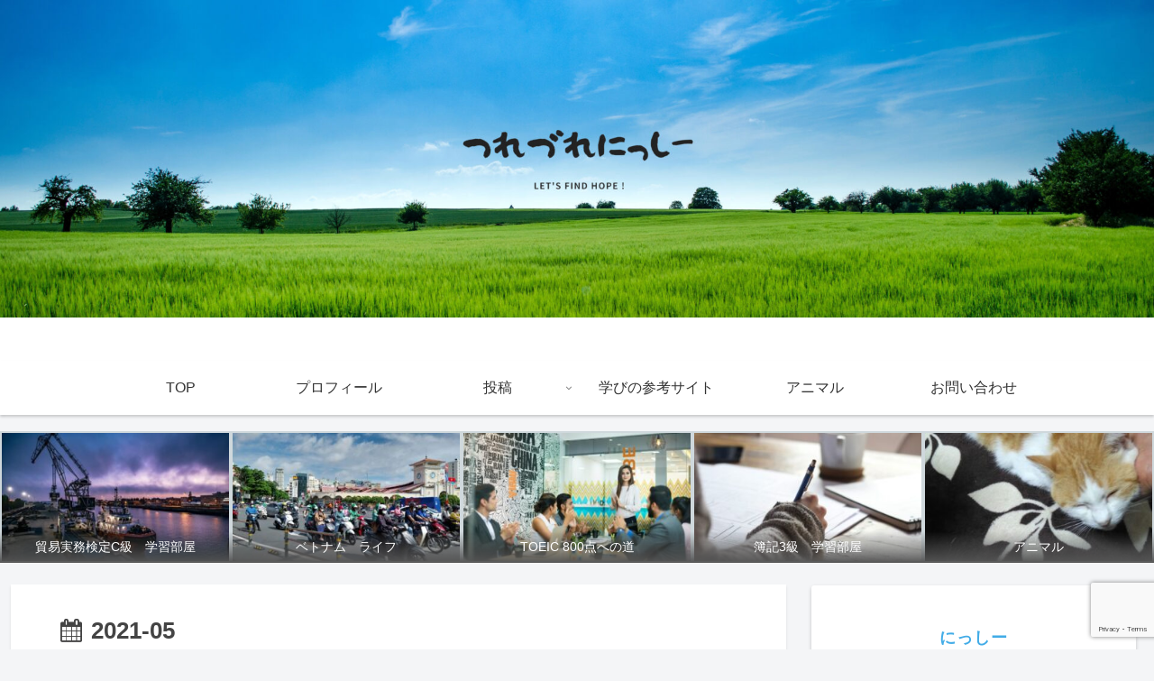

--- FILE ---
content_type: text/html; charset=utf-8
request_url: https://www.google.com/recaptcha/api2/anchor?ar=1&k=6LfdRWQaAAAAAGv4S4LruHCMWX_qErT19JkgdDzL&co=aHR0cHM6Ly9uaXNoaXB5b24tYmxvZy5jb206NDQz&hl=en&v=PoyoqOPhxBO7pBk68S4YbpHZ&size=invisible&anchor-ms=20000&execute-ms=30000&cb=f8faqjpm4zut
body_size: 48664
content:
<!DOCTYPE HTML><html dir="ltr" lang="en"><head><meta http-equiv="Content-Type" content="text/html; charset=UTF-8">
<meta http-equiv="X-UA-Compatible" content="IE=edge">
<title>reCAPTCHA</title>
<style type="text/css">
/* cyrillic-ext */
@font-face {
  font-family: 'Roboto';
  font-style: normal;
  font-weight: 400;
  font-stretch: 100%;
  src: url(//fonts.gstatic.com/s/roboto/v48/KFO7CnqEu92Fr1ME7kSn66aGLdTylUAMa3GUBHMdazTgWw.woff2) format('woff2');
  unicode-range: U+0460-052F, U+1C80-1C8A, U+20B4, U+2DE0-2DFF, U+A640-A69F, U+FE2E-FE2F;
}
/* cyrillic */
@font-face {
  font-family: 'Roboto';
  font-style: normal;
  font-weight: 400;
  font-stretch: 100%;
  src: url(//fonts.gstatic.com/s/roboto/v48/KFO7CnqEu92Fr1ME7kSn66aGLdTylUAMa3iUBHMdazTgWw.woff2) format('woff2');
  unicode-range: U+0301, U+0400-045F, U+0490-0491, U+04B0-04B1, U+2116;
}
/* greek-ext */
@font-face {
  font-family: 'Roboto';
  font-style: normal;
  font-weight: 400;
  font-stretch: 100%;
  src: url(//fonts.gstatic.com/s/roboto/v48/KFO7CnqEu92Fr1ME7kSn66aGLdTylUAMa3CUBHMdazTgWw.woff2) format('woff2');
  unicode-range: U+1F00-1FFF;
}
/* greek */
@font-face {
  font-family: 'Roboto';
  font-style: normal;
  font-weight: 400;
  font-stretch: 100%;
  src: url(//fonts.gstatic.com/s/roboto/v48/KFO7CnqEu92Fr1ME7kSn66aGLdTylUAMa3-UBHMdazTgWw.woff2) format('woff2');
  unicode-range: U+0370-0377, U+037A-037F, U+0384-038A, U+038C, U+038E-03A1, U+03A3-03FF;
}
/* math */
@font-face {
  font-family: 'Roboto';
  font-style: normal;
  font-weight: 400;
  font-stretch: 100%;
  src: url(//fonts.gstatic.com/s/roboto/v48/KFO7CnqEu92Fr1ME7kSn66aGLdTylUAMawCUBHMdazTgWw.woff2) format('woff2');
  unicode-range: U+0302-0303, U+0305, U+0307-0308, U+0310, U+0312, U+0315, U+031A, U+0326-0327, U+032C, U+032F-0330, U+0332-0333, U+0338, U+033A, U+0346, U+034D, U+0391-03A1, U+03A3-03A9, U+03B1-03C9, U+03D1, U+03D5-03D6, U+03F0-03F1, U+03F4-03F5, U+2016-2017, U+2034-2038, U+203C, U+2040, U+2043, U+2047, U+2050, U+2057, U+205F, U+2070-2071, U+2074-208E, U+2090-209C, U+20D0-20DC, U+20E1, U+20E5-20EF, U+2100-2112, U+2114-2115, U+2117-2121, U+2123-214F, U+2190, U+2192, U+2194-21AE, U+21B0-21E5, U+21F1-21F2, U+21F4-2211, U+2213-2214, U+2216-22FF, U+2308-230B, U+2310, U+2319, U+231C-2321, U+2336-237A, U+237C, U+2395, U+239B-23B7, U+23D0, U+23DC-23E1, U+2474-2475, U+25AF, U+25B3, U+25B7, U+25BD, U+25C1, U+25CA, U+25CC, U+25FB, U+266D-266F, U+27C0-27FF, U+2900-2AFF, U+2B0E-2B11, U+2B30-2B4C, U+2BFE, U+3030, U+FF5B, U+FF5D, U+1D400-1D7FF, U+1EE00-1EEFF;
}
/* symbols */
@font-face {
  font-family: 'Roboto';
  font-style: normal;
  font-weight: 400;
  font-stretch: 100%;
  src: url(//fonts.gstatic.com/s/roboto/v48/KFO7CnqEu92Fr1ME7kSn66aGLdTylUAMaxKUBHMdazTgWw.woff2) format('woff2');
  unicode-range: U+0001-000C, U+000E-001F, U+007F-009F, U+20DD-20E0, U+20E2-20E4, U+2150-218F, U+2190, U+2192, U+2194-2199, U+21AF, U+21E6-21F0, U+21F3, U+2218-2219, U+2299, U+22C4-22C6, U+2300-243F, U+2440-244A, U+2460-24FF, U+25A0-27BF, U+2800-28FF, U+2921-2922, U+2981, U+29BF, U+29EB, U+2B00-2BFF, U+4DC0-4DFF, U+FFF9-FFFB, U+10140-1018E, U+10190-1019C, U+101A0, U+101D0-101FD, U+102E0-102FB, U+10E60-10E7E, U+1D2C0-1D2D3, U+1D2E0-1D37F, U+1F000-1F0FF, U+1F100-1F1AD, U+1F1E6-1F1FF, U+1F30D-1F30F, U+1F315, U+1F31C, U+1F31E, U+1F320-1F32C, U+1F336, U+1F378, U+1F37D, U+1F382, U+1F393-1F39F, U+1F3A7-1F3A8, U+1F3AC-1F3AF, U+1F3C2, U+1F3C4-1F3C6, U+1F3CA-1F3CE, U+1F3D4-1F3E0, U+1F3ED, U+1F3F1-1F3F3, U+1F3F5-1F3F7, U+1F408, U+1F415, U+1F41F, U+1F426, U+1F43F, U+1F441-1F442, U+1F444, U+1F446-1F449, U+1F44C-1F44E, U+1F453, U+1F46A, U+1F47D, U+1F4A3, U+1F4B0, U+1F4B3, U+1F4B9, U+1F4BB, U+1F4BF, U+1F4C8-1F4CB, U+1F4D6, U+1F4DA, U+1F4DF, U+1F4E3-1F4E6, U+1F4EA-1F4ED, U+1F4F7, U+1F4F9-1F4FB, U+1F4FD-1F4FE, U+1F503, U+1F507-1F50B, U+1F50D, U+1F512-1F513, U+1F53E-1F54A, U+1F54F-1F5FA, U+1F610, U+1F650-1F67F, U+1F687, U+1F68D, U+1F691, U+1F694, U+1F698, U+1F6AD, U+1F6B2, U+1F6B9-1F6BA, U+1F6BC, U+1F6C6-1F6CF, U+1F6D3-1F6D7, U+1F6E0-1F6EA, U+1F6F0-1F6F3, U+1F6F7-1F6FC, U+1F700-1F7FF, U+1F800-1F80B, U+1F810-1F847, U+1F850-1F859, U+1F860-1F887, U+1F890-1F8AD, U+1F8B0-1F8BB, U+1F8C0-1F8C1, U+1F900-1F90B, U+1F93B, U+1F946, U+1F984, U+1F996, U+1F9E9, U+1FA00-1FA6F, U+1FA70-1FA7C, U+1FA80-1FA89, U+1FA8F-1FAC6, U+1FACE-1FADC, U+1FADF-1FAE9, U+1FAF0-1FAF8, U+1FB00-1FBFF;
}
/* vietnamese */
@font-face {
  font-family: 'Roboto';
  font-style: normal;
  font-weight: 400;
  font-stretch: 100%;
  src: url(//fonts.gstatic.com/s/roboto/v48/KFO7CnqEu92Fr1ME7kSn66aGLdTylUAMa3OUBHMdazTgWw.woff2) format('woff2');
  unicode-range: U+0102-0103, U+0110-0111, U+0128-0129, U+0168-0169, U+01A0-01A1, U+01AF-01B0, U+0300-0301, U+0303-0304, U+0308-0309, U+0323, U+0329, U+1EA0-1EF9, U+20AB;
}
/* latin-ext */
@font-face {
  font-family: 'Roboto';
  font-style: normal;
  font-weight: 400;
  font-stretch: 100%;
  src: url(//fonts.gstatic.com/s/roboto/v48/KFO7CnqEu92Fr1ME7kSn66aGLdTylUAMa3KUBHMdazTgWw.woff2) format('woff2');
  unicode-range: U+0100-02BA, U+02BD-02C5, U+02C7-02CC, U+02CE-02D7, U+02DD-02FF, U+0304, U+0308, U+0329, U+1D00-1DBF, U+1E00-1E9F, U+1EF2-1EFF, U+2020, U+20A0-20AB, U+20AD-20C0, U+2113, U+2C60-2C7F, U+A720-A7FF;
}
/* latin */
@font-face {
  font-family: 'Roboto';
  font-style: normal;
  font-weight: 400;
  font-stretch: 100%;
  src: url(//fonts.gstatic.com/s/roboto/v48/KFO7CnqEu92Fr1ME7kSn66aGLdTylUAMa3yUBHMdazQ.woff2) format('woff2');
  unicode-range: U+0000-00FF, U+0131, U+0152-0153, U+02BB-02BC, U+02C6, U+02DA, U+02DC, U+0304, U+0308, U+0329, U+2000-206F, U+20AC, U+2122, U+2191, U+2193, U+2212, U+2215, U+FEFF, U+FFFD;
}
/* cyrillic-ext */
@font-face {
  font-family: 'Roboto';
  font-style: normal;
  font-weight: 500;
  font-stretch: 100%;
  src: url(//fonts.gstatic.com/s/roboto/v48/KFO7CnqEu92Fr1ME7kSn66aGLdTylUAMa3GUBHMdazTgWw.woff2) format('woff2');
  unicode-range: U+0460-052F, U+1C80-1C8A, U+20B4, U+2DE0-2DFF, U+A640-A69F, U+FE2E-FE2F;
}
/* cyrillic */
@font-face {
  font-family: 'Roboto';
  font-style: normal;
  font-weight: 500;
  font-stretch: 100%;
  src: url(//fonts.gstatic.com/s/roboto/v48/KFO7CnqEu92Fr1ME7kSn66aGLdTylUAMa3iUBHMdazTgWw.woff2) format('woff2');
  unicode-range: U+0301, U+0400-045F, U+0490-0491, U+04B0-04B1, U+2116;
}
/* greek-ext */
@font-face {
  font-family: 'Roboto';
  font-style: normal;
  font-weight: 500;
  font-stretch: 100%;
  src: url(//fonts.gstatic.com/s/roboto/v48/KFO7CnqEu92Fr1ME7kSn66aGLdTylUAMa3CUBHMdazTgWw.woff2) format('woff2');
  unicode-range: U+1F00-1FFF;
}
/* greek */
@font-face {
  font-family: 'Roboto';
  font-style: normal;
  font-weight: 500;
  font-stretch: 100%;
  src: url(//fonts.gstatic.com/s/roboto/v48/KFO7CnqEu92Fr1ME7kSn66aGLdTylUAMa3-UBHMdazTgWw.woff2) format('woff2');
  unicode-range: U+0370-0377, U+037A-037F, U+0384-038A, U+038C, U+038E-03A1, U+03A3-03FF;
}
/* math */
@font-face {
  font-family: 'Roboto';
  font-style: normal;
  font-weight: 500;
  font-stretch: 100%;
  src: url(//fonts.gstatic.com/s/roboto/v48/KFO7CnqEu92Fr1ME7kSn66aGLdTylUAMawCUBHMdazTgWw.woff2) format('woff2');
  unicode-range: U+0302-0303, U+0305, U+0307-0308, U+0310, U+0312, U+0315, U+031A, U+0326-0327, U+032C, U+032F-0330, U+0332-0333, U+0338, U+033A, U+0346, U+034D, U+0391-03A1, U+03A3-03A9, U+03B1-03C9, U+03D1, U+03D5-03D6, U+03F0-03F1, U+03F4-03F5, U+2016-2017, U+2034-2038, U+203C, U+2040, U+2043, U+2047, U+2050, U+2057, U+205F, U+2070-2071, U+2074-208E, U+2090-209C, U+20D0-20DC, U+20E1, U+20E5-20EF, U+2100-2112, U+2114-2115, U+2117-2121, U+2123-214F, U+2190, U+2192, U+2194-21AE, U+21B0-21E5, U+21F1-21F2, U+21F4-2211, U+2213-2214, U+2216-22FF, U+2308-230B, U+2310, U+2319, U+231C-2321, U+2336-237A, U+237C, U+2395, U+239B-23B7, U+23D0, U+23DC-23E1, U+2474-2475, U+25AF, U+25B3, U+25B7, U+25BD, U+25C1, U+25CA, U+25CC, U+25FB, U+266D-266F, U+27C0-27FF, U+2900-2AFF, U+2B0E-2B11, U+2B30-2B4C, U+2BFE, U+3030, U+FF5B, U+FF5D, U+1D400-1D7FF, U+1EE00-1EEFF;
}
/* symbols */
@font-face {
  font-family: 'Roboto';
  font-style: normal;
  font-weight: 500;
  font-stretch: 100%;
  src: url(//fonts.gstatic.com/s/roboto/v48/KFO7CnqEu92Fr1ME7kSn66aGLdTylUAMaxKUBHMdazTgWw.woff2) format('woff2');
  unicode-range: U+0001-000C, U+000E-001F, U+007F-009F, U+20DD-20E0, U+20E2-20E4, U+2150-218F, U+2190, U+2192, U+2194-2199, U+21AF, U+21E6-21F0, U+21F3, U+2218-2219, U+2299, U+22C4-22C6, U+2300-243F, U+2440-244A, U+2460-24FF, U+25A0-27BF, U+2800-28FF, U+2921-2922, U+2981, U+29BF, U+29EB, U+2B00-2BFF, U+4DC0-4DFF, U+FFF9-FFFB, U+10140-1018E, U+10190-1019C, U+101A0, U+101D0-101FD, U+102E0-102FB, U+10E60-10E7E, U+1D2C0-1D2D3, U+1D2E0-1D37F, U+1F000-1F0FF, U+1F100-1F1AD, U+1F1E6-1F1FF, U+1F30D-1F30F, U+1F315, U+1F31C, U+1F31E, U+1F320-1F32C, U+1F336, U+1F378, U+1F37D, U+1F382, U+1F393-1F39F, U+1F3A7-1F3A8, U+1F3AC-1F3AF, U+1F3C2, U+1F3C4-1F3C6, U+1F3CA-1F3CE, U+1F3D4-1F3E0, U+1F3ED, U+1F3F1-1F3F3, U+1F3F5-1F3F7, U+1F408, U+1F415, U+1F41F, U+1F426, U+1F43F, U+1F441-1F442, U+1F444, U+1F446-1F449, U+1F44C-1F44E, U+1F453, U+1F46A, U+1F47D, U+1F4A3, U+1F4B0, U+1F4B3, U+1F4B9, U+1F4BB, U+1F4BF, U+1F4C8-1F4CB, U+1F4D6, U+1F4DA, U+1F4DF, U+1F4E3-1F4E6, U+1F4EA-1F4ED, U+1F4F7, U+1F4F9-1F4FB, U+1F4FD-1F4FE, U+1F503, U+1F507-1F50B, U+1F50D, U+1F512-1F513, U+1F53E-1F54A, U+1F54F-1F5FA, U+1F610, U+1F650-1F67F, U+1F687, U+1F68D, U+1F691, U+1F694, U+1F698, U+1F6AD, U+1F6B2, U+1F6B9-1F6BA, U+1F6BC, U+1F6C6-1F6CF, U+1F6D3-1F6D7, U+1F6E0-1F6EA, U+1F6F0-1F6F3, U+1F6F7-1F6FC, U+1F700-1F7FF, U+1F800-1F80B, U+1F810-1F847, U+1F850-1F859, U+1F860-1F887, U+1F890-1F8AD, U+1F8B0-1F8BB, U+1F8C0-1F8C1, U+1F900-1F90B, U+1F93B, U+1F946, U+1F984, U+1F996, U+1F9E9, U+1FA00-1FA6F, U+1FA70-1FA7C, U+1FA80-1FA89, U+1FA8F-1FAC6, U+1FACE-1FADC, U+1FADF-1FAE9, U+1FAF0-1FAF8, U+1FB00-1FBFF;
}
/* vietnamese */
@font-face {
  font-family: 'Roboto';
  font-style: normal;
  font-weight: 500;
  font-stretch: 100%;
  src: url(//fonts.gstatic.com/s/roboto/v48/KFO7CnqEu92Fr1ME7kSn66aGLdTylUAMa3OUBHMdazTgWw.woff2) format('woff2');
  unicode-range: U+0102-0103, U+0110-0111, U+0128-0129, U+0168-0169, U+01A0-01A1, U+01AF-01B0, U+0300-0301, U+0303-0304, U+0308-0309, U+0323, U+0329, U+1EA0-1EF9, U+20AB;
}
/* latin-ext */
@font-face {
  font-family: 'Roboto';
  font-style: normal;
  font-weight: 500;
  font-stretch: 100%;
  src: url(//fonts.gstatic.com/s/roboto/v48/KFO7CnqEu92Fr1ME7kSn66aGLdTylUAMa3KUBHMdazTgWw.woff2) format('woff2');
  unicode-range: U+0100-02BA, U+02BD-02C5, U+02C7-02CC, U+02CE-02D7, U+02DD-02FF, U+0304, U+0308, U+0329, U+1D00-1DBF, U+1E00-1E9F, U+1EF2-1EFF, U+2020, U+20A0-20AB, U+20AD-20C0, U+2113, U+2C60-2C7F, U+A720-A7FF;
}
/* latin */
@font-face {
  font-family: 'Roboto';
  font-style: normal;
  font-weight: 500;
  font-stretch: 100%;
  src: url(//fonts.gstatic.com/s/roboto/v48/KFO7CnqEu92Fr1ME7kSn66aGLdTylUAMa3yUBHMdazQ.woff2) format('woff2');
  unicode-range: U+0000-00FF, U+0131, U+0152-0153, U+02BB-02BC, U+02C6, U+02DA, U+02DC, U+0304, U+0308, U+0329, U+2000-206F, U+20AC, U+2122, U+2191, U+2193, U+2212, U+2215, U+FEFF, U+FFFD;
}
/* cyrillic-ext */
@font-face {
  font-family: 'Roboto';
  font-style: normal;
  font-weight: 900;
  font-stretch: 100%;
  src: url(//fonts.gstatic.com/s/roboto/v48/KFO7CnqEu92Fr1ME7kSn66aGLdTylUAMa3GUBHMdazTgWw.woff2) format('woff2');
  unicode-range: U+0460-052F, U+1C80-1C8A, U+20B4, U+2DE0-2DFF, U+A640-A69F, U+FE2E-FE2F;
}
/* cyrillic */
@font-face {
  font-family: 'Roboto';
  font-style: normal;
  font-weight: 900;
  font-stretch: 100%;
  src: url(//fonts.gstatic.com/s/roboto/v48/KFO7CnqEu92Fr1ME7kSn66aGLdTylUAMa3iUBHMdazTgWw.woff2) format('woff2');
  unicode-range: U+0301, U+0400-045F, U+0490-0491, U+04B0-04B1, U+2116;
}
/* greek-ext */
@font-face {
  font-family: 'Roboto';
  font-style: normal;
  font-weight: 900;
  font-stretch: 100%;
  src: url(//fonts.gstatic.com/s/roboto/v48/KFO7CnqEu92Fr1ME7kSn66aGLdTylUAMa3CUBHMdazTgWw.woff2) format('woff2');
  unicode-range: U+1F00-1FFF;
}
/* greek */
@font-face {
  font-family: 'Roboto';
  font-style: normal;
  font-weight: 900;
  font-stretch: 100%;
  src: url(//fonts.gstatic.com/s/roboto/v48/KFO7CnqEu92Fr1ME7kSn66aGLdTylUAMa3-UBHMdazTgWw.woff2) format('woff2');
  unicode-range: U+0370-0377, U+037A-037F, U+0384-038A, U+038C, U+038E-03A1, U+03A3-03FF;
}
/* math */
@font-face {
  font-family: 'Roboto';
  font-style: normal;
  font-weight: 900;
  font-stretch: 100%;
  src: url(//fonts.gstatic.com/s/roboto/v48/KFO7CnqEu92Fr1ME7kSn66aGLdTylUAMawCUBHMdazTgWw.woff2) format('woff2');
  unicode-range: U+0302-0303, U+0305, U+0307-0308, U+0310, U+0312, U+0315, U+031A, U+0326-0327, U+032C, U+032F-0330, U+0332-0333, U+0338, U+033A, U+0346, U+034D, U+0391-03A1, U+03A3-03A9, U+03B1-03C9, U+03D1, U+03D5-03D6, U+03F0-03F1, U+03F4-03F5, U+2016-2017, U+2034-2038, U+203C, U+2040, U+2043, U+2047, U+2050, U+2057, U+205F, U+2070-2071, U+2074-208E, U+2090-209C, U+20D0-20DC, U+20E1, U+20E5-20EF, U+2100-2112, U+2114-2115, U+2117-2121, U+2123-214F, U+2190, U+2192, U+2194-21AE, U+21B0-21E5, U+21F1-21F2, U+21F4-2211, U+2213-2214, U+2216-22FF, U+2308-230B, U+2310, U+2319, U+231C-2321, U+2336-237A, U+237C, U+2395, U+239B-23B7, U+23D0, U+23DC-23E1, U+2474-2475, U+25AF, U+25B3, U+25B7, U+25BD, U+25C1, U+25CA, U+25CC, U+25FB, U+266D-266F, U+27C0-27FF, U+2900-2AFF, U+2B0E-2B11, U+2B30-2B4C, U+2BFE, U+3030, U+FF5B, U+FF5D, U+1D400-1D7FF, U+1EE00-1EEFF;
}
/* symbols */
@font-face {
  font-family: 'Roboto';
  font-style: normal;
  font-weight: 900;
  font-stretch: 100%;
  src: url(//fonts.gstatic.com/s/roboto/v48/KFO7CnqEu92Fr1ME7kSn66aGLdTylUAMaxKUBHMdazTgWw.woff2) format('woff2');
  unicode-range: U+0001-000C, U+000E-001F, U+007F-009F, U+20DD-20E0, U+20E2-20E4, U+2150-218F, U+2190, U+2192, U+2194-2199, U+21AF, U+21E6-21F0, U+21F3, U+2218-2219, U+2299, U+22C4-22C6, U+2300-243F, U+2440-244A, U+2460-24FF, U+25A0-27BF, U+2800-28FF, U+2921-2922, U+2981, U+29BF, U+29EB, U+2B00-2BFF, U+4DC0-4DFF, U+FFF9-FFFB, U+10140-1018E, U+10190-1019C, U+101A0, U+101D0-101FD, U+102E0-102FB, U+10E60-10E7E, U+1D2C0-1D2D3, U+1D2E0-1D37F, U+1F000-1F0FF, U+1F100-1F1AD, U+1F1E6-1F1FF, U+1F30D-1F30F, U+1F315, U+1F31C, U+1F31E, U+1F320-1F32C, U+1F336, U+1F378, U+1F37D, U+1F382, U+1F393-1F39F, U+1F3A7-1F3A8, U+1F3AC-1F3AF, U+1F3C2, U+1F3C4-1F3C6, U+1F3CA-1F3CE, U+1F3D4-1F3E0, U+1F3ED, U+1F3F1-1F3F3, U+1F3F5-1F3F7, U+1F408, U+1F415, U+1F41F, U+1F426, U+1F43F, U+1F441-1F442, U+1F444, U+1F446-1F449, U+1F44C-1F44E, U+1F453, U+1F46A, U+1F47D, U+1F4A3, U+1F4B0, U+1F4B3, U+1F4B9, U+1F4BB, U+1F4BF, U+1F4C8-1F4CB, U+1F4D6, U+1F4DA, U+1F4DF, U+1F4E3-1F4E6, U+1F4EA-1F4ED, U+1F4F7, U+1F4F9-1F4FB, U+1F4FD-1F4FE, U+1F503, U+1F507-1F50B, U+1F50D, U+1F512-1F513, U+1F53E-1F54A, U+1F54F-1F5FA, U+1F610, U+1F650-1F67F, U+1F687, U+1F68D, U+1F691, U+1F694, U+1F698, U+1F6AD, U+1F6B2, U+1F6B9-1F6BA, U+1F6BC, U+1F6C6-1F6CF, U+1F6D3-1F6D7, U+1F6E0-1F6EA, U+1F6F0-1F6F3, U+1F6F7-1F6FC, U+1F700-1F7FF, U+1F800-1F80B, U+1F810-1F847, U+1F850-1F859, U+1F860-1F887, U+1F890-1F8AD, U+1F8B0-1F8BB, U+1F8C0-1F8C1, U+1F900-1F90B, U+1F93B, U+1F946, U+1F984, U+1F996, U+1F9E9, U+1FA00-1FA6F, U+1FA70-1FA7C, U+1FA80-1FA89, U+1FA8F-1FAC6, U+1FACE-1FADC, U+1FADF-1FAE9, U+1FAF0-1FAF8, U+1FB00-1FBFF;
}
/* vietnamese */
@font-face {
  font-family: 'Roboto';
  font-style: normal;
  font-weight: 900;
  font-stretch: 100%;
  src: url(//fonts.gstatic.com/s/roboto/v48/KFO7CnqEu92Fr1ME7kSn66aGLdTylUAMa3OUBHMdazTgWw.woff2) format('woff2');
  unicode-range: U+0102-0103, U+0110-0111, U+0128-0129, U+0168-0169, U+01A0-01A1, U+01AF-01B0, U+0300-0301, U+0303-0304, U+0308-0309, U+0323, U+0329, U+1EA0-1EF9, U+20AB;
}
/* latin-ext */
@font-face {
  font-family: 'Roboto';
  font-style: normal;
  font-weight: 900;
  font-stretch: 100%;
  src: url(//fonts.gstatic.com/s/roboto/v48/KFO7CnqEu92Fr1ME7kSn66aGLdTylUAMa3KUBHMdazTgWw.woff2) format('woff2');
  unicode-range: U+0100-02BA, U+02BD-02C5, U+02C7-02CC, U+02CE-02D7, U+02DD-02FF, U+0304, U+0308, U+0329, U+1D00-1DBF, U+1E00-1E9F, U+1EF2-1EFF, U+2020, U+20A0-20AB, U+20AD-20C0, U+2113, U+2C60-2C7F, U+A720-A7FF;
}
/* latin */
@font-face {
  font-family: 'Roboto';
  font-style: normal;
  font-weight: 900;
  font-stretch: 100%;
  src: url(//fonts.gstatic.com/s/roboto/v48/KFO7CnqEu92Fr1ME7kSn66aGLdTylUAMa3yUBHMdazQ.woff2) format('woff2');
  unicode-range: U+0000-00FF, U+0131, U+0152-0153, U+02BB-02BC, U+02C6, U+02DA, U+02DC, U+0304, U+0308, U+0329, U+2000-206F, U+20AC, U+2122, U+2191, U+2193, U+2212, U+2215, U+FEFF, U+FFFD;
}

</style>
<link rel="stylesheet" type="text/css" href="https://www.gstatic.com/recaptcha/releases/PoyoqOPhxBO7pBk68S4YbpHZ/styles__ltr.css">
<script nonce="2vcToeHLyOBHXro0c_MwEA" type="text/javascript">window['__recaptcha_api'] = 'https://www.google.com/recaptcha/api2/';</script>
<script type="text/javascript" src="https://www.gstatic.com/recaptcha/releases/PoyoqOPhxBO7pBk68S4YbpHZ/recaptcha__en.js" nonce="2vcToeHLyOBHXro0c_MwEA">
      
    </script></head>
<body><div id="rc-anchor-alert" class="rc-anchor-alert"></div>
<input type="hidden" id="recaptcha-token" value="[base64]">
<script type="text/javascript" nonce="2vcToeHLyOBHXro0c_MwEA">
      recaptcha.anchor.Main.init("[\x22ainput\x22,[\x22bgdata\x22,\x22\x22,\[base64]/[base64]/[base64]/[base64]/[base64]/[base64]/KGcoTywyNTMsTy5PKSxVRyhPLEMpKTpnKE8sMjUzLEMpLE8pKSxsKSksTykpfSxieT1mdW5jdGlvbihDLE8sdSxsKXtmb3IobD0odT1SKEMpLDApO08+MDtPLS0pbD1sPDw4fFooQyk7ZyhDLHUsbCl9LFVHPWZ1bmN0aW9uKEMsTyl7Qy5pLmxlbmd0aD4xMDQ/[base64]/[base64]/[base64]/[base64]/[base64]/[base64]/[base64]\\u003d\x22,\[base64]\x22,\[base64]/Dg0zDkGzDgRrCl3cPGWF/[base64]/w6vDg8OJw7DDhMKnw4vDqioVLn0iD8OIVTbDqgrCgEUEe04hXMOjw7HDjsK3QcKaw6g/K8KLBsKtwpwXwpYBXcKfw5kAwrDCmEQifH0EwrHCiEjDp8KkHFzCusKgwowdwonCpyLDuQAxw6kJGsKbwrAxwo02DkXCjsKhw48DwqbDvBTChGp8PE/DtsOoFy4ywokVwpVqYR7Dqg3DqsKww5o8w7nDuVIjw6UOwoJdNkrCkcKawpA2wocIwoRww7tRw5xvwp8EYgwRwp/CqTnDncKdwpbDrHM+E8Klw5TDm8KkEm4IHQzCmMKDagvDv8OrYsOLwpbCuRFdL8KlwrYtOsO4w5dQT8KTB8KnXXN9wpHDj8OmwqXCtHkxwqpWwq/CjTXDvsKQe1VRw7VPw61DES/[base64]/[base64]/CoyRTI8K0fE3DlVTCsmgVw6o3IsOOcMOdw4vCnQHDp3kXIsOHwrE5WMK7w6fDgsK2wotPEEkTwqXCv8OORSBTQzfCjB8CW8OwR8K0EWtNw4jDlivDgsKLcMOGccK/HsO5aMKdGMKzwpthw4NTFijDuDMHGkzDpBDDjRwkwp42KgBOVGoAFz/[base64]/[base64]/[base64]/CjsO5wqNXTiZmGMKAw6pqwozDjcOEe8O6e8O9w5nCosKNAX0mwqHClcKnCcK+UcKEwp3ClsOgw4RHdFkVWMOJcRBbFFwAw4XCvsKZZ2NRZEUVL8Kbwppmw7lCw7MUwp4Nw4bCm2o2A8Ojw7QjccObwq3DqicZw6HDj0/Cn8KCTUTCmsOXZx02w5Vaw7ZXw4tCdMKTccOVNHfCl8OLKcKyTio2eMOlwoQmw6pjHcOaNkJmwpPCuXwMLMKXFHnDv2DDg8Knw5jCvXdnYsKzIsKPDSHDvMOhAg3ChMODfErCgcK/Vk/DsMKuHUHCsgPDkSzCtzXDuFPDlBMEwpbCkcK8acKRw7QZwopLwqXCjsKkP0B9GQZIwpvDp8Kgw5guwpnCkVrCsicdHHTCjMK1Tj7DksK3Pm7DnsK3YXnDsxrDtcOWCw3CiynCsMKkw5d0V8KLJE1CwqR+wq/[base64]/wrjDqxcawoXDvMOHw5xgworDrcKmw5ktesO6wqrDqTkVQsK9IcOlAwUOw7xACDXDmcOlQMKzwrlIScKdYyTDl1LCjMOlwpfCh8KIw6QpIsKDDMKjwpLDucOBw5Ykw7/Dji7Ch8KawqQEQi1hBjAww5TDt8KlQcKdQ8KvA2/[base64]/[base64]/BcOtAGLDicKjRzvCl8KWw4jDvMKgw6DCnsOZbsOgw5/Co8OsZ8KfA8KswrM2VHTDuEhnUcKMw6/Do8KbX8KUe8O5w7w+F2HCmhfDh29zDwg1WhJrI38XwrY/w5dVwrvChsKXGcKdw7DDnXZrEV04XsKLUTrDocKLw4TDpsK+M1PCrMOyCFLDi8KHHFLDjj92wqLCk3YBwpnDmDdNCj3DmMOmSEkCZQUnwojDjG5rCRQQwrRjFMO9woclVMKzwoUyw50EQcOEwqrDkSMCwr/DhFHChMKqXHbDucKfVsO7T8KBwqDDk8KLNERQw5nDigpNRsK6wo4EQgPDoSgcw6l3NUNMw5rCiXtSwp/DgcOBccKKwq7CnXfDi3p+w4XDrAAvLxZmQmzDhjMmKcO3cQLDmsOYwoNWfgU8wrMZwow/JH/ClsKvd2tqCjIGwq3CmcKvTDrCjiTDmGk9F8ORRsKZw4QVwqzCosKAw7vClcO8wpg9B8OlwqdtasKCw6jCr1nChMOMwp3CoXROw7HCoRDCsXrDmMOxIj/[base64]/[base64]/Dl17CsQfDvsKKECU2w7/Ct8OPSiHDjMKCR8KgwrM5acO/w403RWNTcRIkwqXCv8Orc8KLw4PDv8OZdcOrw4JLFcOZIlbChVLDoG3DmMKTwpPCgDsUwpRMBMK9MMOgMMKhHcOLd2rDgcOZwqQRAD3Drw9Nw4nCrhcgw7xNWSRIw7gVwoZkw7zCucOfPsKQc2kswqo7FMO4wrHCp8OlU0rCn089wqk1w6LDlcOhHi/Dv8OMcgXCssOzwqDDs8OGw7rCqsOed8OoeQTDl8K5DMOgwr0SYELDj8OIwq19c8K/wqnDi0UORcO9WsOgwpLCscKzNxnCqMKMMMKPw4PDtCrCsjfDv8KNEy0+wovDvMOXQAUmw4J3woEEEsOiwoZMNcK3wrHDhhnCowQRMcKKw6fCrQttwqXCjnxjwpZEwrNvw6wNAGTDvSPCpX/DncOMRcO3KMK8w4/[base64]/w5fCiMKaI3cHTcK3BMO5wqPCkWXCqMKsw4TCusO3EsO0wqnDtsKTSQXCjcKmN8OmwqkfKThcAMOKw5N5L8OGwo3CtyXDhsKRShLDm3PDusKwDMK9w7zDgcKaw4sEw6kew603woM+wpvDn3VDw7LDg8OQQmVIwpgAwo1/w4Usw4wZWsKvwrnCphRZGMKNfsOWw47DjcKdYwzCv0nCnMOKAsKxc1vCv8OqwpPDtcObcEHDmUIYwphqw4/[base64]/DpAHCh0/Duk/DuV3CvsOsw73CpsO/[base64]/w5Quw7gHE8K3w7nCrHzDjjDDiMOcRMOuS0TDmDYPZMO9ZCwkw4TDqcO5RjrCrsOMw7NvHzXDkcKdwqPDoMOcw6oPL2zCliHCvsKHBAFPDsKHNcKAw6/DscKaFHMBwocLw6bCgsOLU8KWeMKnw6gOVQXDr0AocMOhw7Vbwr7DqMOTQMOlwqDDjgAcRmzCksOew6DDszPCg8OdfsOIMcOCGTfDtcO3wq3DkMOQwrzDtcKmKz/CtT95wp50asK6C8OrSx/Cm3AnYAQnwrPCkkEbVQJCecKvH8KKwos4wph0XcKsIhDDp0XDrsKtakzDkiBWGsKFwoPCjHbDu8KRw7djWy3Cl8OiwpzDqwQpw7/DlnPDkMO9w7fCpSfDnHHChsKFw4prLMOPGsKxw51vXFvDgUotWsOfwpctwrvDq0fDkU/Dg8OrwpvDs2TCkcK6w6TDi8KoSXRrIMKFwrLCk8OQSUbDumbCo8KbdyvCu8KZesK9wrvDiFPDl8OxwqrCl0h9w5grw7zCjcOqwpHDtW0RXDDDklTDh8KAIsKsGCVHfiA1dsK+wqNEwr3CgVVQw45zwrRxNxp3w4E/OALCn2bDgzNDwqhzw5zCosKhd8KbLQI8wpLChcOJESwjwqUQw5RCZjbDl8O4w5gYY8O2woPDghhTMcOjwpzDhFNPwoxgD8ONcH7Cj27Cs8OGw59Qw5/DvMO5wq7Cu8KyL2vDnsOBw6sODMO0wpDDqkInwo0PMh84wolnw7fDnsOQSyw9w7tpw7bDgcKCM8Krw7pHw6AqLsK+wqIcwrvDjTpdOytdwpw/[base64]/CkUTCvMO2OREqJ8Krw5nCiic9OAfCh3TDnRRkwq/DtsKnODrDshARHMOUwq3Cr1TChsODw4Rzw6VkdUI+ACMMw7LCrcOUwqkaPD/DkhvCi8Kzw6rCigPCq8OGeCLCksK8I8KiE8OrwqjCjCLChMK6w4PCnC3Dg8Oaw6fDt8Oew7dMw60masOsQTjCgcKcwpjCkGzCo8OBw5TDvCIXZMOgw7LCjQbCqnzCksKJDhTDgkXCqMO/eF/[base64]/[base64]/Do8O5w5nDhsK3w4vDqVwZwojCjcKCw608VsOmwq4kw5LDkF3Cv8KxwonDrlsTw6pfwoXDrA7CqsKMwqRgdMOew6zDu8O/VyrCjRNjw6jCtGxkdcOEwo0pR0HDk8KyWGLDqcKhfcK/LMOjQMKeJEjCocOBw5LCr8KTwoHCrRBswrRGwolOwpklQMKgwr8ZL2TCjsOra2PCoQZ7JwE1TwTDpsOUw4PCucO4wqzCqVXDnzdgPDbCjX10DMK3w7HDk8Oew4zDssO8GsO7bA/[base64]/[base64]/[base64]/worCuzDDrMO/eifDklgiFD3Dt8OSw5/[base64]/[base64]/DnW4Gwr0nwqVBwq1Se8O1w5FMI2JZJSTDlUzCmcOaw77ChDPChMK/MC/DuMKRw7vCjMOFw7LClsKawqIRwrILwqt3OGNUw5Mdw4cIwrrDinLCizluCRNdwqLDkQtfw6DDisOVw7LDlV46McOmwpYVw4/CkcOYX8O2DA7CqRbCskDCjh8YwoFbwobDuWJzUMOpaMKjTcKbw75OZ2BWbiDDtsOrH1UvwoLDgmzCuQDDjcKJasOFw4kHwoFqwrAjw6/CqyLCtwZ2fB8xQFnCohfDvz/Dojh2QsOUwqltwrrDjV3Cj8OLwpbDrsK0R3bCicKrwoYMwqzCosKYwqowXcKVe8OQwojCo8Oew4p6woQPF8OowrjCrsO+X8KQw70/TcKOw45DGhrDrxjCtMO5dsO5NcKMwqLDhUMBesODCcKvwqxgw4N1w5pvw59EAMKcf0jCvnM8w7FFDSZnAknDl8KXwpBJNsOxw6jCocKKw7oBWDxCFcOiw7Fkw6JhIw4cfh3DhcKGGCnDmsK7w4kbEBvDgMKtwo7ClG7DlSTCl8KHR2/[base64]/DuFYWw7TDrsOHw7hfZ8KSKBTCmMO4TlbDqDJQw4QOwrwyJwLCunQiw7fCusKxwq0Tw74qwoPCgXNsS8K+w4Miw4F4wqshagLCpUfDqAVrw7zCisKKw5/[base64]/DjnzDjHDChMOww7LDhsOZHsO3FsKjw5ZJNMOWwq1Vw6/Dq8KaecOBwprDpmVuwr7DiTwKw79Zwo7CpDMNwqHDg8OUw5xaG8OyX8KlRz7ChRBUSUI3A8ORX8Kyw7FBB0DDkDrCv17DmcOAwobDvCoIw5vDtFrCnD/Cv8K5N8OPdcK1w7LDncOMVsKMw6bCjsKjBcK0w4Zlwp07J8K1NcKFWcOFw4AIWELCmcORw5XDq154IEHCq8OXd8OFw4NdHsK0w4TDgMKQwoLCucKmwqrCswjCicKJacK9LcKMcMOzwpw2NMKIwo0ew6low5QNWXfDusKrRsOSLx/DjMKqw5rChU4Vwoh6Ln0sw6rDhCzCl8KYw5dMwoFdSSbCucO6PsKsRCd3CsOow7fCuFnDsmrCrcK6S8K/[base64]/DtMOwBMOyalrDv1xVIyU/fml4wrTCq8OYJ8KPOMOEw4fDqjLDnEDCkBlFwphCw6zDqU8QMR9AYcO6EDFhw5TCgnHCmsKBw4NwwrjCq8KYw7fCjcK+w6kOw5zCrlxww6bCmMOgw4zDocO6w7vDmyAWwpxew4/Dk8Otwr/DrUTCqsOyw55oMCA2NlbCtXFgWj3DnhrDuyRibsKAwovDhWzCk31HPMK0w7JmIsKnBi/CnMKGwplzF8KnDh3Cs8OdwoHDvMOJw4jCu1DCg186UQ81w5rDvsO9MsKzYkhBD8Ocw7I6w77CvMOXw6rDjMKVwoXDrsK5VVrCi0gdw6oXw6DDu8ObPR/Ckn5/woRtwp7DssOBw6zCnnsXwoTCjBkJw7xzBXTDvsKtw7/CrcO7ER1vTDdFw7PCusK7CFzDvwcPw5TCjkZ5woLDkcOXXU7Ctj3CrUzCgS7CmcKXQcKOwooxBMK/[base64]/CosOXb8KBwoITTCjDrCLDqGVMwoZKHRJgwrlVw4rDlcKgMGfCmGHCpcOHRBnCiS/Dv8K/wrh5woHDgMObBn/DjWUmKQPDp8OWw6TDkcOEwr8AXsKgYMOOwpp+Kms6WcOhw4EHwoNSTlkECmk1ccOhw7A+Xw4WSlrCjcOKBcK/wqDDukPCvcK/YxzCnR3CgCsHccO0wr0Kw7XCocKow5x0w6RJw4cQFnoRNmsUMnHDrcOkSsKgBSsGAcKnwoYBcMKuwo89RcOTBwxvw5ZTVMOew5TCosOfZUxiwrpHw4XCuznCkcO0w5xMNxPCqMKdw4vDtjZ6JsOOwovDiG/DlcKYw7olw5UOMWbCqMK1w77DhFLCvsK/esO1EwN1wofCph0Xe2A0wp1Fw7bCp8O4wpjDhcOGwrTDt0zCscO1w6cWw6FQw5xwMsKaw7TCvW7CkCPCtiVoLcK+B8KqA1AZw7MTMsOkwrYpwoVuU8Kbw482wrlHVsOCw49iJsOUO8Ovw4Q6wrEgdcO8wrRjKTZWcVh+w7liI0/Dqw8Gw7zCsRjDsMODJ07DrsOOwqbDjsOsw4Abwp8oej07SxZ3I8OVw4kQbW0hwqReYcKowqrDnMOmNBPDvsK3w6tGMl/CtR03w48hwphEEcKkwpbCuz04bMOrw7AbwpXDvTzCl8OaOcKdN8OKHnfDnSzCo8KQw5TCtxFqWcOrw5vCr8OePHfDqMOLwqwaw4LDvsOVHMOQw4zDgcKjwrXCjsOmw7LCjMO5fMO8w7HDq25FMG3Ck8K9w4bDgsOzCyQRMMKrZGBkwr8yw4rDvcOPwovCjw/[base64]/[base64]/[base64]/Cs8KXw6jCvQxUwrd+wqHDpsOdwpjCuUnDtsOrwpUAwrzDu8OeZ8KFIi4Pw4Y6CMK+eMKdZAtoS8KQwrXCgxbDgl90w5tII8KDw4/DisOhw6FGa8Opw5fCmlPCoHAYf2EAwqVfK2PDvsKnw5oTbj5uI1AlwpZiw44yN8KpAhFTwpMow4VTBjHDjMKkw4JcwoXDohxHZsOUOiFtbsK7w6bDjsOCfsKGQ8O/[base64]/CuMKnwpvDkcKiwo7DikVvw4AdLjnDisOJw7RKVsK7T0M2wqAvWsKlwrPCqk1KwqPDp1bCg8O/w78VTzXDt8KxwrwheTTDl8OpC8OKV8Kww6AKw60eBDDDn8O5DsOeI8KsEHDDo3UUw4LCscOWM03CqkLCqiRaw7nCtCoeKMOGFcOVw7zCvnUrwp/Dp3DDrjbDvDPCrFLDoTjDm8OOwpwLQcK1WXjDrWrCjsOgUcKPCHLDoWHCgCDCrB3CrsKlen5nwo4Gw5PCuMK4wrfDiX/CjMKmw7PCgcOPaQnCtCPDpsOhBsKZacOAfsKle8OJw4LDjcOHw59nRF/ClwfCo8OEQMKqwp/CsMO0NXciecOEw6xAby0iwox5LhDCiMODFcKLwoUyV8KBw6cnw7nCgsKRwrHDjcOyw6PCvcKkYVPCli4hwrfCkSrCtH/CocKxIcKTwoNWDsO1wpJtXsKcw5F/QyMIw4pEw7fCqsKDw6vDtsKEYRMhcMK1wqPCoX/ChsOYWMOkwpHDrcO3w7XCtjfDp8OowrVIOcOLIG8RMsO4aAbDp0MADsO7asK8w604GcOrw5rCjDcIfWoZw6d2wp/CjMOaw4zCq8KWUl57F8KpwqN4wqPCqQRVUsKFw4fCs8OhEmx4TcOKwppAwrnCvMOOc0DCjh/Cs8K6w4Upwq/DhcKeBcKOEgHDscKbCUPCkcKHwr7CnsKUwpJuw53Cm8OAaMKCSsOFQWnDnMO2XsK0wpEQVgdZw5jDvMOQIW8VMcObw7pJwpfDvMOROsO4wrZpw4IPP3sPw5oKw45iL29bw7w9w43Dg8Kgwq7DlsO4VXnCuXzDg8OpwosWwopVwoIbw6EZw79Zw6/DssOnPcKfY8O2a0EmwpHDm8Ksw7vCocK6wp9zw5nCk8OVZhcLNsK2CcOEF0kswoDDusOkMMKtWj0Ww7fCh3/Cuyx2esKpWRlBwpnDh8Knw4LDnkhbwpQFwo7DnlHCqwLCscOuwq7CnVpCZsO7wojCuA7DmTY7w75dw6TDvsK/Bx80w6g/woDDisOBw7dqKUHDjcOjPsO2GMONA30qEyIJOMO8w7QBVFPCiMKgS8KoZsKzwr7CocOUwq1TN8K5I8KhF2JkdMK+eMK6GsK5w6sZCcKhwqrDucOiR1fDiUPDjsKjEMKHwq42w6vDmsOSw6TCucKoLVzDo8OqLXzDmsK0w7jCt8KcZULCjMK3fcKBwq8swrjCscOmQV/[base64]/ChrDkTged8OfwpTCmsKZwqMUfGNPwq0EUQTCj0hDwrFVwq54wrbDoybDtsO7wrzCiH/CumoZwpDDgMKUJsOePH/[base64]/CmRXDnhrCk8K3WmzCpifCn8KHMzdeUzUtW8Kow45RwrpWAiDCu0Yrw5LCrgphwq/CpBXDlcOOZShewp0yXHgiw5xCQcKnVcK5w4tGAsOUGg7CrX5gKVvDq8OuAcK+fFkVdSrDmsO5DmzCoFTCjn3DiEYiwoXDo8OtSsOtw5PDnMOfw6bDkFZ8w5bCtCrDthPCpAFxw7gDw7fDrsO/w7fDscO9TsKLw5bDuMOfwp7Dj19maDHCqcKrT8OIwpxkQiV8w5FSVBbCpMOtwqvDg8OWBgfClQLDrTPCk8OuwodbV3DDn8KWw7RVw4LCkFt9DMO+wrNQP0DDnHxCw6zCtsOFJ8ORacOEw7lCb8Kqw73CtMOKwqN7McONw6jDkVt/[base64]/[base64]/XsK+ZcONNGB7XcOgJRHDr3DCpgogNyZgeMOiw5HCqk9ow4YmKUgywrtPYkHCujbCmcOWNAFUdcKSLsOAwp8fwqfCt8K1SnVBw53CpHxywp4lCMKBdx4QZw84ccKGw4DDo8OVwq/CuMOAw4N5wrRSUBvDkMKRTUfCi3Rjw7tgf8KlwrnCl8Kbw7DDpcOew6oiwrcvw7bDtsKbBsKEwrrDjUtCbEvCmcOmw6RRw5UewroawrTDpzM3HQIYLx9vYsOWJ8O+ecKfwpXCmcKpYcOxw7xiwqlaw5UYCwTCuDwhVgnCrC/CtsK1w5TCs19tWsOXw4nCkMKURcOXw43CimN/w6LCp3MfwoZJB8K/F27CsHwMbMKkIcKxKsKfw7RgwpkJKsO6wr/CscOXFUfDh8KQw7vCrsK4w78FwoAnV2MkwqvDun0mOMKha8KsUsOsw79TXD3DiWl6H35SwqfClsKrw7FNUcK2BgUbKToCcsOrbwkpPsOpV8OvN0gfRMKQw4/[base64]/Dt3nDrcKkwovCrmA4wqQ+w4jCusOvICgORMKee8OwLMKDwoFLwqwNB33Cg25kScO2wrEbwrDCtDPChSPCrwPCisOUwpTCoMKkSxArW8ORw6vDosOLwozCocOmAEbCjRPDucOKYcKlw717wrjDmcOrwoVewqp9cTdNw53CnMOQScOmw5tGwpDDuXHCkDHCnsO/[base64]/CvVHClH9IwrXClsK3FD7DlVEKKHfCm8KITMOOwrdYw4vDiMOqIW5+PcOHJGVSV8OEc33Dp3NhwpDDsExgwrjDiSXCmw1GwokjwpTCpsOzwoXCi1AQZcO9AsKdb3kGVyPCnE3Ck8K1wqjDkgtHw6rClMK8I8KJGsOye8K4w6rCmWzDp8KZw5l/[base64]/Dt0vCoFHCucKkw5XCrzcgZnLDqMKQwqJ9wpdkMcKcNmnCs8KNwqzDtUMNAUTDrcOnw6tAOnfCh8Ofwopsw53DpcOWdVp6XsK9w5Nqw6jDjcO0IMKRw7vCvsKPw6NHRSMywr3Cjg7CosKmwrPCvcKHAMOKw6/Cngtxw5LCh2gBwrHCv18DwogBwqnDtn84wrEaw5/CqMO7ZhnDh1jCjQnChlIBw5TDk0jDvxzDmknCpsKDw6rCo1xKTMOGwpPDtyhIwrXCmSrCizrDksKqIMOYeWnCtMKQw7PDkEfCqEE1wrJvwoDDgcKNU8KPfMOfX8O7wpZ/[base64]/CqFFZwoUOwoPCmMO1Vw50wqYuw4jCtWDDn3bDuDvDjsOecA/[base64]/Dv8O8wo5mwp7CrCzCo8K0w5PCtHPDkMKTwoBuw63DiRZnw4J/[base64]/w6FPw5F6wr/Ds8Ouwqchw7PCiMKGwrDDhcKHGMOuw6w8T1BpccKpTknCu2LCpAHDpMK+ZEgewqV6w7MSw7PCjiJ8w6rCo8KtwpAtAcOTw6/DqRgIw4B4UXDCv2UPw5pSPTVvdDPDiSBDAmRFw79Iw6VQwqHCg8Ogw5fDlWfDmAd+w6HCtTlpVwbCucOQXDAgw5piaQ3CusO6wqjDokTDl8KGwqdvw5bDqsO6MMKGw6AOwonDpsKXWsK9LcOcw6DCty7Dk8KWYcKOwo9jwrVBO8ORw7MMw6d1wr/DjFPDv3DDkV15TMKKZMK/BcKPw5kORzMoJMKPajXCrx1ZBcK9wpVdAxAZw6zDtGHDn8KERsO6wqnDiXbDgMOKwqLDjD0yw5nCkUDDj8O4w7NSV8KQNcOIw5PCsmRSU8KLw7wYEcObw4ITwqJiI1NLwqHCkMO4wpw3TsKKw6nCmSxiW8OHw4MXBsKowpdUAMObwrnCgHDClcOORsOtIwLDrGFGwq/Cu2fDlUwUw5NFFidcfxlqw7hLcEFbw6/DgQVjP8OCHcKYBRh0Hx/DqsKHwodOwpHDj2Mewr7CsR50DMKMFsK/dQ3Cl23DvcKHPsKFwrbCv8OfD8K8esK/HjMZw4BiwpXCiCJQV8O+w7QdwofCu8K4DzTDqcOow6Z5DVTCnCJLworDo1DDnMOYOsO4M8OvUMOFIh3DuUE9OcKIZMOfwpbDjkgzFMOPwrB1BCDDosOCwpDChMKtS1dPw5/Cs3zDuQQkw4IBw718wprDhTs1w5kTwoxKw5vCgcKMw451FBNyD3M3WEfCuGPCk8OVwq94w4JMCsOcwrdqRiNTw4wHw5TDl8KewqtxOF7Do8KxKcOrNsKhw6zCpMKuAmPDgT0yHMK9XcOAwoHCjltzJyovQMOdRcK8WMOawrtnw7DClsKlA3/[base64]/Dv8KNwqZvwpkCVcKCw4dDfVTCnSNbwq0SwonCgA3DuyBzw6HDpXDDjR3CpcKFw5oBNwchw7RgNcO+cMKEw6jDl2XCnBbDlxPDtcO0w7HDscK8fcOhKcObw6Vgwr8zO0FHR8OqEcOTwpUwdXI8L3ADWcKuOHdQDgrDicKsw558wrojVjLDusOmJ8OCAsKqwrnDm8K/MTpYw4fCtQhmwoxCCcObW8KvwpnClmbCv8OyVMKuwoRsdizCocOtw6dnw4I6w6HCg8OUS8OoWCpIWsKew6rCu8Kgw7YSacKLw4jClMKsZ1FHaMK2w7oYwrsDdsOlw5MEw641R8OSwpIowqVaIMKbwooww5vDjw7DsnnCuMKvw7U4wrvDkz/DpVd1VMOqw7B1wpvCl8K1w5jCoELDgcKKw79XbzvCvcOvw5vCr13ChsO6woDDjxfCpMOqWMOeWzEGGU7CjBDCi8KkLcKHCsK1SHRBZAxzw4Iiw5vCqsKvMMOqL8K2w6Z9Rw90wo5HKD7DkBFCaV7CigbCisK7wqjDocOQw7NoAGPDvsKfw6nDkkcIwp44E8Ofw4TDqB/ClA9COcOAw5oCJXwMC8Osa8K9CjDDglbCiTACw77CunBgw6/Dny1ww7vDrkksaxpqB3DCo8OHLkpoLcKvXAkowrN6Fy05YltQK1sFwrTDnsKJwqPCtmrDtwt8wqMww5bCvQHDocOFw7s4ERASO8OtwpnDhWxHw7bCmcKmFXzDqsO4N8KIwoQUwqXDh3kkCTp1AGXChh9fCMOgw5Asw5ZUwqpQwobCisOGw5hSXncuP8K/wpFJccKqIsOHAjrCpV1Zw6LCiFLDg8K0UzDDgsOkwoTCmEU8wpfDmMKrUcO/wqjDmU8DCQTCvsKPw73CjMK6ITANZwtocsKowrTCqcO8w73CnHbDhSXDgsKqw4zDuFNvR8KZTcODRGl5RMO9wqccwp0jT3PDucKeRjpfC8K4wr7DgiVQw6x2EnFgXULCqz/Cq8O6w7DCtMOiMCjCkcKPw6LDh8OpbjV7cl7CucKaR2HCgD0UwpEMw6R4LVfDq8Kdwpx2Gn1XHcKmw4dnVMK+w51sNGhkXh3Dm0YadsOrwqg8wqnCr3/CoMOGwp98EcKbb2VvEFAiwobDk8OtX8K6w7HDqGRdW33DnGIIwq4zw4LCl1kdYE1cw5zConowXUQXN8O4NcOzw58Rw47DuCbCo31Pw4DCmhcTw6TDnV5LGMO/[base64]/CncOHw5NIw4xOI8OOd8K0wpdsw4rCiSlUAl4RBMOaAQV4ecKVFwvDgwNJU349woXCnsOAw7/ChsKrcsOgUcKDdU5zw61nwpbCqW07bcKmCVrDilbCpsKsfUzCj8KRCMOzWwYDEMO8LcOLAnfChSdjwpYbwrQPfcO7w4fCu8KVwp/CucOjw5Iawp1Fw5rCjT/ClMOFwprCvB7CvsOsw4gDdcKtHzbCgsOVKMKXTcKTwrbCky7CssKwRMKRAWABw7/DrsKFw4xFIsOBw53Cu03DpsKQJcOaw4FUwqPDt8Oawq7CtXIaw6Q5wovDssO4CcO1w7TDpcKTX8KDGwd4w4Bpw4tZwpnDvD/[base64]/TF3DrcOOw6fCnQHCp8Kvw6XCp8OrYMOsI07Dt8K6w7nCgUQIaX7DuTTDhzzDu8KjdlxEZsKXOcORE3AlBCoqw6kbWg/CgVpqCWZgDMORWnnCncOrwrfDuwACJcOCUD7Cgx7DhcKwIkhQwp9sFCXCu2Mqwq/DkxfDrcKRdzjDrsOhwpg9EsOfG8OkXnPCgCYWwoPDhAXCkMKww7LDjMO5B0ZkwrwNw7Aqd8KDMsO4wofCiGtCwrnDgy1Ww7jDsxvCpkUNwr4AQ8O/fcKvwoQcPw/DmhIaLsOfKTbCmsKfw65EwpUGw5giwp3DqsKxw7fChEfDtStFRsOwc3lqR2rDs0Z/wrrChUzCg8O/HwUNw5M4A2d8w4LDiMOOB0jCtW0XT8OjBMK0C8KkSsOxw4xtwqfDvw8rElHDhVLDknHCsHVodMO/w5dQDcKMYlYbw4zDvsKjHnNzXcOhPcKrwpbCoA/CoCIRaWRXwp/DhhbDp3DCnmhzJEYTwrDCnhLDt8Oww7d2wokjYntSw5I0Em1eG8Ojw7Fgw7Ixw61nwoTDgsORw7DDiBnDognDo8KJZmdwTlrCusO3wqbCuGjDli8WWCDDn8KxacOtw6loQMK4wqjCssKQCcOoTsO/wo11w6dOw4Efwp3Cp0bCoGw4dsKUw5Nyw7oLEnhFwp8sworDrMK/w4jCh0BkesKvw4fCuU1gwpXDvsOSdMOQVkjChizDkjzCr8KLUB7Dl8OybcKAw5lFTy81TQnDh8OnFCvCkGtoLCl4LkrCo03DtsK2OsOXNcKNSVfDsinCghPDvVNnwoQIX8OUYMOfwrbCmmsaFCnCj8Kxa3dlw7ktwqwIw5BjcCwsw68/[base64]/DtMKeF8Oaw5bDj8OCwooEw5DDlMOhOisew4zDl3M0TSPCocO9FsOXNQEhYMKWHcKXFXs8w6NQBjzCq0jDkGnCmMOcEsOIHcOIw7FcRxNMw7FdTMKzLDU2DgHCgsOvw58mKXxbwo0Fwr/CmB/[base64]/LwTDj8KNw6TCk8Ovwqwew5EAAxrDrVdHR8OFw4vCu3rDjsOoUMO4T8Kpw619wqfDtQ/DlHB2H8KzBcOrUkx7BMKjIsOIwpwbacOIWHzCkcKbw6/DmMONWH/DohJTccKSdgTDkMODwpQKw75hfihcXcOnFsK1w6HDuMOtw6XCjMKnwo3Cq37CtsOhwqFkQyTDjU3DosKgVMOvwr/[base64]/[base64]/OMOgblPCmgYMNml7w597csKjcVXDkk/DmmYrbVfDpMODwqV4RSvDi3DDlzLDh8OJCMK+TMKpwqNQPMK1XcKdw4QFwqrDtSJew7ReBcOww4fCgsOUWcO/JsOxfB7DucKeGsOvw5hEw5ZTP3hFdsKowr7CnWXDszzDp2jDiMOkwothwrdswq7ClXJpLEdNw6JDRCbCj18dSQzCjBbCt2FuBgMTF1DCp8OLH8OBacO8w6bCsyPDjMKaMsOHw5tnUMOXZE/[base64]/[base64]/[base64]/Cg2k5wpkHQMK3B8KAwqLDtTpSw4PCpcKcW8Kmwpxxw44JwrzCpgMvAk7CpU7CmsKtw7vCsW/[base64]/[base64]/[base64]/CqgTDtsKJwq7Dp3l5c8K2IsK+w5vDtVLDucK5QcKlw4HCgsKZclUbwrzComLDlDrCrWRnRsO6aVdsOMKzw7nDvMKNT33CixrDuTvCrcKGw5l6w4k8f8KAw7PDssOIwq0qwoFvC8OyGEh6wochdEjDr8O9fsODw4PCtU4JJAbDphfDisKsw5rCssOvwp/Drw8Ow6DDkGLCq8Otw6k0woDCiw9WfsKHE8K8w4vCicONCRPCn0dSw7rCu8O1wo9xw53DjzPDpcKrXm05FBZEVA0kf8KWw7jCt1N+a8Ojw5ceIMKcYmLCt8OHwozCrsOAwrACPko4E15sVQpIS8OjwpgCNB7CrcO1W8O2w4I5IE/DmCPCkkbDn8KFwpTDnEN9Zg0ew6c4dhTDk1ttwqIzJcKvw7XDtWzCvcObw41QwqbCu8KLf8KufWXClsO5w7XDp8K2U8O2w5/[base64]/Ds8OHF0wGV8KcZ1HDkRXDsMK1S0DCqS8aLMKTwoXCrMK+c8OAw6/[base64]/DrsKGwrQ8EzsNODY4wqDDvkHCtzkJNMKSBXDDhMOwTTzDqgbDnsKHQx9KIcKFw5DDoR4xw7XCq8Old8OOwqXCmMOsw6FAw6PDrMKrWz3CjUEYwpHCtcOGw5E6XB/[base64]/RW9IVGAhYxxiAzQaw6UvVmjCk8OMCcK2wpfDt1PDtMO+M8K7dDVHw43DhMKVb0YJw6USNMOHw6PCqx7CisK7dQ7DlMKYw7/DqMOdwoU/woLCncKYXXQywpzCt2/ClifCmWEtZ2oYCClwwqbCucOJwqoRwq7Cj8KhbR3DjcKrQxnCn0vDnjzDn3tSwqcWwrzCvDJDw4/CrVpqF1fCvgJHS1fDkDgnw4bCncKRFcKXwqbClsK5FMKYJcKXw6hVwpZ7wozCogHDsS5VwqzDjwEBwq/[base64]/CnDktdVvCocKiYm3DgsOvw5/[base64]/DhMKIXShQw4vCqlnCrB/DosKrORERwrLDsHUew7vDt1tWRFTDhcObwoQdwpbCg8OJwoIewo8GXcOMw5vClxHCt8O/wqfCq8OkwrtBw60hBj3DlC9lw5Nmw61cWh/ChSxsCMOxZkk+WSfDs8KzwpfCgi/CjMOfw7V/MMKKOsO/woAbw77DlMKPMsKHw78iw7AZw41lT3vDuikawpAVw7M2wrDDtcODPMOjwoLDuG4ow7EmWsOEH3fCkxAVw5YJOBhxwo7DrgBaGsO+NcONbcKWJ8KzRnjCnhTDiMOIN8KaBCjDsnrDpcKUSMO5w4d1AsKaacKd\x22],null,[\x22conf\x22,null,\x226LfdRWQaAAAAAGv4S4LruHCMWX_qErT19JkgdDzL\x22,0,null,null,null,1,[21,125,63,73,95,87,41,43,42,83,102,105,109,121],[1017145,217],0,null,null,null,null,0,null,0,null,700,1,null,0,\[base64]/76lBhnEnQkZnOKMAhk\\u003d\x22,0,0,null,null,1,null,0,0,null,null,null,0],\x22https://nishipyon-blog.com:443\x22,null,[3,1,1],null,null,null,1,3600,[\x22https://www.google.com/intl/en/policies/privacy/\x22,\x22https://www.google.com/intl/en/policies/terms/\x22],\x22a4bU8ISi839wpRPpfAGPhnQLVmZ595ydV3jp/x7TR/0\\u003d\x22,1,0,null,1,1768902350747,0,0,[9,95,248,168,228],null,[241,61,83],\x22RC-9FOAaO1kpRupNw\x22,null,null,null,null,null,\x220dAFcWeA6437pjHh9_RuRJzmGR1FUguV8zcVlle_SmMPWpHbobo36jaOW1z5PPAnZmOisMRyzygulVFe3EPK8mjSLnFSEKZ3k9Ow\x22,1768985150727]");
    </script></body></html>

--- FILE ---
content_type: text/html; charset=utf-8
request_url: https://www.google.com/recaptcha/api2/aframe
body_size: -274
content:
<!DOCTYPE HTML><html><head><meta http-equiv="content-type" content="text/html; charset=UTF-8"></head><body><script nonce="m0nEV5KcjopeamFCo53eFg">/** Anti-fraud and anti-abuse applications only. See google.com/recaptcha */ try{var clients={'sodar':'https://pagead2.googlesyndication.com/pagead/sodar?'};window.addEventListener("message",function(a){try{if(a.source===window.parent){var b=JSON.parse(a.data);var c=clients[b['id']];if(c){var d=document.createElement('img');d.src=c+b['params']+'&rc='+(localStorage.getItem("rc::a")?sessionStorage.getItem("rc::b"):"");window.document.body.appendChild(d);sessionStorage.setItem("rc::e",parseInt(sessionStorage.getItem("rc::e")||0)+1);localStorage.setItem("rc::h",'1768898752652');}}}catch(b){}});window.parent.postMessage("_grecaptcha_ready", "*");}catch(b){}</script></body></html>

--- FILE ---
content_type: text/css
request_url: https://nishipyon-blog.com/wp-content/themes/cocoon/skins/skin-tecurio-earth/style.css?ver=6.9&fver=20201212115420
body_size: 3361
content:
/*
  Skin Name: tecurio earth
  Description: 空・海・葉をイメージしたスキンです。
  Skin URI: https://tecurio.com/
  Author: 風塵(ふーじん)
  Author URI: https://tecurio.com/
  Screenshot URI: https://tecurio.com/wp-content/uploads/tecurio_earth.jpg
  Version: 1.0.3
  Priority: 9860000000
*/
/*以下にスタイルシートを記入してください*/

/* 全体 */
body{
	color: #444;
	font-family: -apple-system,BlinkMacSystemFont,helvetica,arial,"ヒラギノ角ゴ ProN W3","Hiragino Kaku Gothic ProN",メイリオ,Meiryo,sans-serif;
}
body p{
	line-height: 180%;
	margin-bottom: 1.1em;
}
.entry-content .wp-caption {
  margin: 1.4em auto;
}
.content .main .entry-content > .blogcard-wrap{
	width: auto;
}
.content .main .entry-content > a div.blogcard{
	box-shadow: 0px 2px 7px rgba(0,0,0,.15),0 5px 6px rgba(0,0,0,.15);
	border-radius: 0;
}

/*ヘッダ－・フッター*/
.header{
	background-image: linear-gradient( 135deg, #2AFADF 10%, #4C83FF 100%);
}
.header-container, .navi, .notice-area, .carousel-in {
	box-shadow: 0 2px 3px rgba(0,0,0,.1);
}
.notice-area {
	background-image: linear-gradient( 135deg, #F0FF00 10%, #58CFFB 100%);
}
.site-name-text, .tagline {
	color: #fff;
	font-weight: bold;
	text-shadow: 1px 1px 2px rgba(0,0,0,.3);
}
.tagline {
	top: 2em;
	position: relative;
}
/* メニュー */
.navi-in ul.sub-menu{
	background-color: #37474F;
}
.navi-in ul.sub-menu a {
	color: #ECEFF1;
}
.navi-in ul.sub-menu a:hover {
	color: #37474F;
}
/*フッター*/
.footer {
	background-image: linear-gradient( 135deg, #2AFADF 10%, #4C83FF 100%);
}
.footer, .footer a{
	color: #fff;
}

/* カラム */
.main, .sidebar aside{
	box-shadow: 0 2px 3px rgba(0,0,0,.1);
	border-radius: 0px;
}
.main{
	padding: 1em 3em;
}

/* gototop */
.go-to-top-button:hover {
	color: #fff;
}
.go-to-top-button {
	background-color: #3EB3F2;
	color: #fff;
}

/* コメント */
.comment, .recent-comment {
	border: solid 1px #CFD8DC;
	padding: .5em;
	border-radius: 5px;
}
.commets-list .avatar {
	float: none;
}
.commets-list .comment-meta{
	background-color: #c9e5f4;
	border-radius: 5px;
}
.commets-list .comment-meta a{
	padding-left: 1em;
	color: #333;
	text-decoration: none;
}
img.avatar {
	border-radius: 50%;
	background-color: #c9e5f4;
}

/* サイドバー */
.sidebar {
	padding: 0;
	background-color: transparent;
}
.sidebar aside {
    margin-bottom: 2em;
    background: #fff;
}
.sidebar aside .author-box{
	max-width: none;
}
.sidebar h3:first-child, .sidebar div:first-child, .sidebar form:first-child{
    margin-top: 0;
}
.sidebar h3 {
background-image: linear-gradient( 165deg, #2AFADF 0%, #4C83FF 20%);
	text-shadow: 1px 1px 2px rgba(0,0,0,.3);
	color: #fff;
	font-size: 1.2rem;
	font-weight: normal;
	padding: .5em 1em .5em 1em;
	border-radius: 0;
}
.sidebar aside > div {
	padding: 1em;
}
.sidebar aside .author-box {
    border: none;
    border-radius: 4px;
}
.sidebar aside .search-edit{
	border: none;
}
.sidebar-menu-content{
	background-color: transparent;
}
/* モバイルボタン */
.mobile-menu-buttons, .navi-menu-close-button{
	background-image: linear-gradient( 135deg, #2AFADF 10%, #4C83FF 100%);
}
.mobile-menu-buttons .menu-button:hover {
	background-color: unset;
}

/* カテゴリーラベル */
.eye-catch .cat-label, .cat-label{
	background-image: linear-gradient( 135deg, #2AFADF 10%, #4C83FF 100%);
	border-radius: 0 0 12px 0;
	border: none;
	top: 2px;
	left: 2px;
}
.cat-link{
	background-color: #3EB3F2;
}

/*アイキャッチ*/
.eye-catch img {
	border: solid 2px #CFD8DC;
}

/* 画像 */
.iwe-shadow-paper img, .iwe-shadow-paper amp-img {
	box-shadow: 0 2px 10px rgba(0,0,0,.1);
}

/*ボタン*/
.comment-btn, input#submit, .appeal-button, .comment-reply-link{
	background-color: #3EB3F2;
	color: #fff;
	border: none;
	border-radius: 10px;
	box-shadow: 0px 2px 7px rgba(0,0,0,.15),0 5px 6px rgba(0,0,0,.15);
	display: inline-block;
}

/* リンク */
.a-wrap:hover {
    background-color: #fff;
	box-shadow: 0px 2px 7px rgba(0,0,0,.15),0 5px 6px rgba(0,0,0,.15);
}

/* カード */
/*.entry-card, .pager-post-navi, .new-entry-card-link.widget-entry-card-link, .popular-entry-card {
	box-shadow: 0px 2px 7px rgba(0,0,0,.15),0 5px 6px rgba(0,0,0,.15);
	padding: .8em;
	margin-bottom: .8em;
}*/
.card-thumb img {
	border: solid 2px #CFD8DC;
}

/* ページ送りナビ */
.pager-post-navi a.next-post, .pager-post-navi a.prev-post{
	position: relative;
}
.pager-post-navi a.next-post::before, .pager-post-navi a.prev-post::before{
	position: absolute;
	padding: .3em .4em;
	font-size: 1.2em;
	background-color: #3EB3F2;
	color: #fff;
	top: 0;
}
.pager-post-navi a.next-post::before{
	content: "Next";
	right: 0;
}
.pager-post-navi a.prev-post::before{
	content: "Prev";
	left: 0;
}



/* 見出し */
.article h2 {
	background-color: transparent;
	padding: 0;
	font-size: 1.8rem;
	text-indent: .5em;
}
.article h2::after {
	margin-top: .3em;
	content: "";
	display: block;
	height: 8px;
	position: relative;
	background-image: linear-gradient( 165deg, #2AFADF 0%, #4C83FF 20%);
}

.article h3 {
	border-left: 8px solid #3EB3F2;
	border-right: none;
	border-top: none;
	border-bottom: none;
	font-size: 1.4rem;
	padding: .4em 1em;
	background-color: #ddd;
	background: linear-gradient(to right,#c9e5f4 50%,#fff 100%);
}
.article h4 {
	font-size: 1.3rem;
	border-top: none;
	border-bottom: none;
}
.article h4:before {
	font-family: 'FontAwesome';
	content: "\f111";
	padding-right: .4em;
	color: #3EB3F2;
}
.article h5 {
	font-size: 1.2rem;
	border-bottom: none;
}
.article h5:before {
	font-family: 'FontAwesome';
	content: "\f061";
	padding-right: .4em;
	color: #3EB3F2;
}
.article h6 {
	font-size: 1.1rem;
	border-bottom: none;
}
.article h6:before {
	font-family: 'FontAwesome';
	content: "\f178";
	padding-right: .4em;
	color: #3EB3F2;
}

/* 記事下見出し */
.under-entry-content h2{
background-image: linear-gradient( 165deg, #2AFADF 0%, #4C83FF 20%);
	text-shadow: 1px 1px 2px rgba(0,0,0,.3);
	color: #fff;
	padding: .2em 0 .2em 1em;
	font-size: 1.2rem;
	font-weight: normal;
}

/* テーブル */
.container table{
	width: 90%;
	margin-left: auto;
	margin-right: auto;
}
.container table th, .container table td {
	padding: 6px;
}
.container table td {
	border: none;
}
.container table th {
	font-weight: normal;
	background-color: #37474F;
	color: #ECEFF1;
}
.container table tr:nth-of-type(2n+1) {
	background-color: #c9e5f4;
}

/* 読了時間 */
.read-time::before {
	margin-bottom: .3em;
}
.read-time::after {
	margin-top: .3em;
}
.read-time::before, .read-time::after{
	content: "";
	display: block;
	height: 2px;
	background: linear-gradient(to right, #fff 0%, #c9e5f4 50%,#fff 100%);
}
.read-time {
	border: none;
	color: #777;
}
/* 目次 */
.article .toc {
	border-color:#3EB3F2;
}
.toc {
	border: none;
	font-size: 1em;
	line-height: 1.8em;
	padding: 0;
	margin-bottom: 1em;
	display: block;
}
.toc-title {
	background: #3EB3F2;
	color: #fff;
	font-size: 1.2em;
	text-align: center;
    padding: 6px 16px;
	box-shadow: 0px 2px 2px rgba(0, 0, 0, 0.29);
	box-shadow: 0px 2px 7px rgba(0,0,0,.15),0 5px 6px rgba(0,0,0,.15);
	border-radius: 10px 10px 0 0;
}
.toc ul li a, .toc ol li a {
    display: block;
/*    border-bottom: 1px dashed #3EB3F2;*/
    margin-left: -20px;
    padding-left: 20px;
}
.toc ul.toc-list>li, .toc ol.toc-list>li {
    margin-top: 1em;
}
.toc .toc-content>ul>li>a, .toc .toc-content>ol>li>a {
/*    border-bottom: 1px solid #3EB3F2;*/
    font-weight: bold;
}
.toc .toc-content>ul>li, .toc .toc-content>ol>li {
	list-style-type: decimal;
}
.toc ul li, .toc ol li {
	list-style-type: disc;
}
.toc a:hover{
	text-decoration:none;
}
.toc .toc-content > ul > li, .toc .toc-content > ol > li{
    margin: .8em 0;
}
.toc .toc-content {
    height: 0;
	padding: 0 1.5em 0 1em;
    overflow: hidden;
    opacity: 0;
    transition: 0.8s;
	border: solid 1px #3EB3F2;
	border-radius: 0 0 10px 10px;
}
.toc #toc-checkbox:checked ~ .toc-content{
    height: auto;
    padding: 1em 1.5em 1em 1em;
    opacity: 1;
}
.toc ul, .toc ol {
    padding-left: 1.8em;
}
.toc .toc-content{
	color: #3EB3F2;
}
.toc a{
	color: #444;
}
.toc #toc-checkbox{
    display: none;
}
.toc .toc-content{
    visibility: visible;
}
.toc label.toc-title::before {
	font-family: FontAwesome;
    margin-right: 0.5em;
}
.toc label.toc-title::before {
    content: '\f114';
}
.toc #toc-checkbox:checked + label.toc-title::before {
    content: '\f115';
}
.toc label.toc-title::after, .toc #toc-checkbox:checked + label.toc-title::after{
	content: none;
}
/*.toc-title::before {
    font-family: FontAwesome;
    content: '\f022';
    margin-right: 0.5em;
}*/
#sidebar .toc .toc-content, #sidebar .toc .toc-contetn, #sidebar-menu-content .toc .toc-content, #sidebar-menu-content .toc .toc-contetn {
	height: auto;
	opacity: 1;
	border:none;
	visibility: visible;
}
#sidebar .toc, #sidebar .toc-content, #sidebar-menu-content .toc, #sidebar-menu-content .toc-content {
  padding: 0 0 10px 0;
}

@media only screen and (max-width:500px){
  .toc #toc-checkbox:checked ~ .toc-content {
    padding: .5em .5em .5em 1em;
  }
	.toc ul, .toc ol {
    padding-left: .8em;
  }
	#sidebar-menu-content .toc ul, #sidebar-menu-content .toc ol {
    padding-left: 1.2em;
  }

}

ul.mobile-footer-menu-buttons.mobile-menu-buttons .menu-button-in > span, ul.mobile-footer-menu-buttons.mobile-menu-buttons .menu-button-in > a {
    color: #fff;
    text-shadow: 1px 1px 2px rgba(0,0,0,.3);
}

.widget_recent_entries ul,
.widget_categories ul,
.widget_archive ul,
.widget_pages ul,
.widget_meta ul,
.widget_rss ul,
.widget_nav_menu ul {
	padding: 0 1em 1em;
}

.font-awesome-5 .toc label.toc-title::before,
.font-awesome-5 .toc .toc-checkbox:checked + label.toc-title::before {
	font-family: "Font Awesome 5 Free";
	font-weight: 400;
}
.font-awesome-5 .toc label.toc-title::before{
	content: '\f07b';
}
.font-awesome-5 .toc .toc-checkbox:checked + label.toc-title::before{
	content: '\f07c';
}

.font-awesome-5 .article h4::before,
.font-awesome-5 .article h5::before,
.font-awesome-5 .article h6::before,
.font-awesome-5.admin-page h4::before,
.font-awesome-5.admin-page h5::before,
.font-awesome-5.admin-page h6::before {
	font-family: "Font Awesome 5 Free";
	font-weight: 900;
}
.font-awesome-5 .article h6::before,
.font-awesome-5.admin-page h6::before{
	content: '\f30b';
}


--- FILE ---
content_type: application/x-javascript; charset=utf-8
request_url: https://consent.cookiebot.com/76a17a5b-f5f7-4cdc-add0-33548908d052/cc.js?renew=false&referer=nishipyon-blog.com&dnt=false&init=false
body_size: 213
content:
if(console){var cookiedomainwarning='Error: The domain NISHIPYON-BLOG.COM is not authorized to show the cookie banner for domain group ID 76a17a5b-f5f7-4cdc-add0-33548908d052. Please add it to the domain group in the Cookiebot Manager to authorize the domain.';if(typeof console.warn === 'function'){console.warn(cookiedomainwarning)}else{console.log(cookiedomainwarning)}};